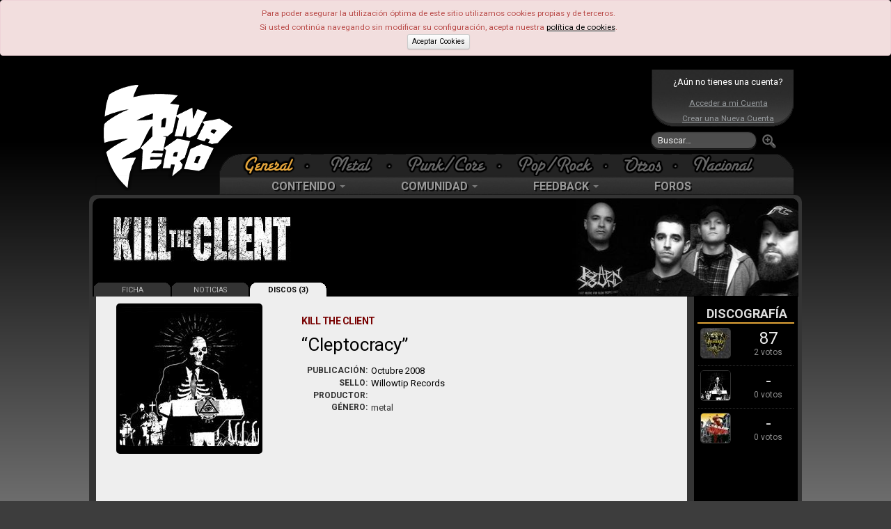

--- FILE ---
content_type: text/html; charset=UTF-8
request_url: https://www.zona-zero.net/music/Kill+The+Client/Cleptocracy
body_size: 8841
content:
	<!DOCTYPE html>
	<html xmlns="http://www.w3.org/1999/xhtml" xml:lang="es" lang="es">	
    <head>
     <title>Kill The Client - Cleptocracy - Zona-Zero.net</title> 	<meta http-equiv="Content-Type" content="text/html; charset=UTF-8" />	
		<meta name="description" content="Detalles del disco Cleptocracy de Kill The Client (2008, Willowtip Records) Portada, tracklist, miembros y opiniones de sus fans"/>
	 <meta name="keywords" content="rock, metal, punk, musica, música, noticia, noticias, new, news, análisis, analisis, review, critica, disco, album, bolo, bolos, concierto, cronica, gira"> 	<!-- TradeDoubler site verification 2473327 -->
	<meta property="fb:admins" content="100002145221934"/>
	<meta property="fb:pages" content="124886770917858" />
	<meta name="viewport" content="width=device-width, initial-scale=1.0">
	
	<meta property="og:locale" content="es_ES" />
	<meta property="og:type" content="article" />

		<meta property="og:title" content="Kill The Client - Cleptocracy (2008) | Zona-Zero.net" />
		<meta name="twitter:title" content="Kill The Client - Cleptocracy (2008) | Zona-Zero.net" />
	
	<meta property="og:description" content="Detalles del disco &quot;Cleptocracy&quot; de Kill The Client (2008, Willowtip Records) Portada, tracklist, miembros y opiniones de sus fans" />
	<meta property="og:url" content="https://www.zona-zero.net/music/Kill+The+Client/Cleptocracy"/>
	<meta property="og:site_name" content="Zona-Zero.net" />
	<meta property="og:image" content="https://www.zona-zero.net/images/discos/4033.jpg" />
	<meta property="og:image:secure_url" content="https://www.zona-zero.net/images/discos/4033.jpg" />	
	<meta property="og:image:width" content="200"/>
	<meta property="og:image:height" content="200"/>

	<meta name="twitter:card" content="summary" />
	<meta name="twitter:description" content="Detalles del disco &quot;Cleptocracy&quot; de Kill The Client (2008, Willowtip Records) Portada, tracklist, miembros y opiniones de sus fans" />
	<meta name="twitter:image" content="https://www.zona-zero.net/images/discos/4033.jpg" />

	<meta property="fb:app_id" content="159433957526963" />

	<script type="application/ld+json">
	{
	 "@context": "http://schema.org",
	 "@type": "BreadcrumbList",
	 "itemListElement":
	 [
	  {
	   "@type": "ListItem",
	   "position": 1,
	   "item":
	   {
	    "@id": "https://www.zona-zero.net/music/Kill+The+Client",
	    "name": "Kill The Client"
	    }
	  },
	  {
	   "@type": "ListItem",
	  "position": 2,
	  "item":
	   {
	     "@id": "https://www.zona-zero.net/music/Kill+The+Client/Cleptocracy",
	     "name": "Cleptocracy"
	   }
	  }
	 ]
	}
	</script>
	
	
		
	<base href="https://www.zona-zero.net"/>
	<link rel="Shortcut Icon" href="https://www.zona-zero.net/favicon.ico" type="image/x-icon"/>
	<link rel="alternate" type="application/rss+xml" title="RSS" href="https://www.zona-zero.net/rss/rss.xml"/>
	<link rel="publisher" href="https://plus.google.com/106656951938123376197"/>
	<link rel="stylesheet" href="https://fonts.googleapis.com/css?family=Roboto:400,700">
	<link rel="stylesheet" href="../includes/css/bootstrap.min.css"/>
	<link rel="stylesheet" href="assets/frontend/css/style.css"/>
	<link rel="stylesheet" href="../includes/font-awesome/css/font-awesome.min.css"/>
	<link rel="stylesheet" href="https://use.fontawesome.com/releases/v5.5.0/css/all.css" integrity="sha384-B4dIYHKNBt8Bc12p+WXckhzcICo0wtJAoU8YZTY5qE0Id1GSseTk6S+L3BlXeVIU" crossorigin="anonymous">
	<link rel="stylesheet" href="../includes/css/stylesPage.css" />
	<link rel="stylesheet" href="../includes/plugins/lightbox/css/lightbox.css" />
	
		<script type="text/javascript">
		var _gaq = _gaq || [];
		_gaq.push(['_setAccount', 'UA-302175-1']);
		_gaq.push(['_trackPageview']);
	
	  	(function() {
	    	var ga = document.createElement('script'); ga.type = 'text/javascript'; ga.async = true;
			ga.src = ('https:' == document.location.protocol ? 'https://ssl' : 'http://www') + '.google-analytics.com/ga.js';
	   	 var s = document.getElementsByTagName('script')[0]; s.parentNode.insertBefore(ga, s);
		  })();
	</script>
	<!-- InMobi Choice. Consent Manager Tag v3.0 (for TCF 2.2) -->
<script type="text/javascript" async=true>
(function() {
  var host = "www.themoneytizer.com";
  var element = document.createElement('script');
  var firstScript = document.getElementsByTagName('script')[0];
  var url = 'https://cmp.inmobi.com'
    .concat('/choice/', '6Fv0cGNfc_bw8', '/', host, '/choice.js?tag_version=V3');
  var uspTries = 0;
  var uspTriesLimit = 3;
  element.async = true;
  element.type = 'text/javascript';
  element.src = url;

  firstScript.parentNode.insertBefore(element, firstScript);

  function makeStub() {
    var TCF_LOCATOR_NAME = '__tcfapiLocator';
    var queue = [];
    var win = window;
    var cmpFrame;

    function addFrame() {
      var doc = win.document;
      var otherCMP = !!(win.frames[TCF_LOCATOR_NAME]);

      if (!otherCMP) {
        if (doc.body) {
          var iframe = doc.createElement('iframe');

          iframe.style.cssText = 'display:none';
          iframe.name = TCF_LOCATOR_NAME;
          doc.body.appendChild(iframe);
        } else {
          setTimeout(addFrame, 5);
        }
      }
      return !otherCMP;
    }

    function tcfAPIHandler() {
      var gdprApplies;
      var args = arguments;

      if (!args.length) {
        return queue;
      } else if (args[0] === 'setGdprApplies') {
        if (
          args.length > 3 &&
          args[2] === 2 &&
          typeof args[3] === 'boolean'
        ) {
          gdprApplies = args[3];
          if (typeof args[2] === 'function') {
            args[2]('set', true);
          }
        }
      } else if (args[0] === 'ping') {
        var retr = {
          gdprApplies: gdprApplies,
          cmpLoaded: false,
          cmpStatus: 'stub'
        };

        if (typeof args[2] === 'function') {
          args[2](retr);
        }
      } else {
        if(args[0] === 'init' && typeof args[3] === 'object') {
          args[3] = Object.assign(args[3], { tag_version: 'V3' });
        }
        queue.push(args);
      }
    }

    function postMessageEventHandler(event) {
      var msgIsString = typeof event.data === 'string';
      var json = {};

      try {
        if (msgIsString) {
          json = JSON.parse(event.data);
        } else {
          json = event.data;
        }
      } catch (ignore) {}

      var payload = json.__tcfapiCall;

      if (payload) {
        window.__tcfapi(
          payload.command,
          payload.version,
          function(retValue, success) {
            var returnMsg = {
              __tcfapiReturn: {
                returnValue: retValue,
                success: success,
                callId: payload.callId
              }
            };
            if (msgIsString) {
              returnMsg = JSON.stringify(returnMsg);
            }
            if (event && event.source && event.source.postMessage) {
              event.source.postMessage(returnMsg, '*');
            }
          },
          payload.parameter
        );
      }
    }

    while (win) {
      try {
        if (win.frames[TCF_LOCATOR_NAME]) {
          cmpFrame = win;
          break;
        }
      } catch (ignore) {}

      if (win === window.top) {
        break;
      }
      win = win.parent;
    }
    if (!cmpFrame) {
      addFrame();
      win.__tcfapi = tcfAPIHandler;
      win.addEventListener('message', postMessageEventHandler, false);
    }
  };

  makeStub();

  var uspStubFunction = function() {
    var arg = arguments;
    if (typeof window.__uspapi !== uspStubFunction) {
      setTimeout(function() {
        if (typeof window.__uspapi !== 'undefined') {
          window.__uspapi.apply(window.__uspapi, arg);
        }
      }, 500);
    }
  };

  var checkIfUspIsReady = function() {
    uspTries++;
    if (window.__uspapi === uspStubFunction && uspTries < uspTriesLimit) {
      console.warn('USP is not accessible');
    } else {
      clearInterval(uspInterval);
    }
  };

  if (typeof window.__uspapi === 'undefined') {
    window.__uspapi = uspStubFunction;
    var uspInterval = setInterval(checkIfUspIsReady, 6000);
  }
})();
</script>
<!-- End InMobi Choice. Consent Manager Tag v3.0 (for TCF 2.2) -->	</head>	
	
	<!-- Google tag (gtag.js) -->
	<script async src="https://www.googletagmanager.com/gtag/js?id=AW-445324431"></script>
	<script>
	  window.dataLayer = window.dataLayer || [];
	  function gtag(){dataLayer.push(arguments);}
	  gtag('js', new Date());
	
	  gtag('config', 'AW-445324431');
	</script>

	
	<body class="body_gen disco_profile"><div id="fb-root"></div>
<script>(function(d, s, id) {
  var js, fjs = d.getElementsByTagName(s)[0];
  if (d.getElementById(id)) return;
  js = d.createElement(s); js.id = id;
  js.src = 'https://connect.facebook.net/es_ES/sdk.js#xfbml=1&version=v3.2&appId=159433957526963&autoLogAppEvents=1';
  fjs.parentNode.insertBefore(js, fjs);
	}(document, 'script', 'facebook-jssdk'));
</script>

	<script type="text/javascript">
	$(function()
	{
		window.fbAsyncInit = function() {
				FB.init({
			appId            : '182635661781795',
			autoLogAppEvents : true,
			status           : true,
			xfbml            : true,
			version          : 'v2.9' // or v2.8, v2.7, v2.6, v2.5, v2.4, v2.3,
		});
			    };
    		
	// Load the SDK Asynchronously
	(function(d, debug){
	    var js, id = 'facebook-jssdk', ref = d.getElementsByTagName('script')[0];
	    if (d.getElementById(id)) {return;}
	    js = d.createElement('script'); js.id = id; js.async = true;
	    js.src = "//connect.facebook.net/en_US/all" + (debug ? "/debug" : "") + ".js";
	    ref.parentNode.insertBefore(js, ref);
	  }(document, /*debug*/ false));
	});
	</script>
	<div class="alert alert-error">
		Para poder asegurar la utilización óptima de este sitio utilizamos cookies propias y de terceros.<br/>
		Si usted continúa navegando sin modificar su configuración, acepta nuestra <a style="color:#000" href="https://www.zona-zero.net/politica-cookies"><u>política de cookies</u></a>.<br/>
		<a href="https://www.zona-zero.net/setAdCookie.php" class="btn btn-mini" style="color:#000">Aceptar Cookies</a>
	</div>
	<!-- BEGIN HEADER -->			
<div id="cap" class="hidden-phone hidden-tablet">
	<div id="indexLink"><a href="https://www.zona-zero.net"></a></div>

				<div id="banner_sup_empty">
				<script async src="https://pagead2.googlesyndication.com/pagead/js/adsbygoogle.js?client=ca-pub-0100894175283419"
				     crossorigin="anonymous"></script>
				<!-- Main Top -->
				<ins class="adsbygoogle"
				     style="display:inline-block;width:580px;height:100px"
				     data-ad-client="ca-pub-0100894175283419"
				     data-ad-slot="4757646935"></ins>
				<script>
				     (adsbygoogle = window.adsbygoogle || []).push({});
				</script>
			</div>
					
	<div id="loginBox">
		<div class="notUser">¿Aún no tienes una cuenta?</div>
		<a href="https://www.zona-zero.net/log_in">Acceder a mi Cuenta</a>
		<a href="/join">Crear una Nueva Cuenta</a>
		</div>		
		<form action="modules.php" class="navbar-search pull-left" method="get">
			<input type="hidden" name="name" value="Search"/>
			<input type="text" name="q" value="" placeholder="Buscar…" class="search-query"/>
			<button alt="Buscar" class="searchSubmit"><img src="./themes/RockSound/images/btn_search_go.png"/></button>
		</form>
		
		<div class="clearfix"></div>
		<div id="Estilos">
<ul id="catTabs"><li id="menuGeneral" class="sel"><a href="?tag="><span>General</span></a></li><li class="menuSep"></li><li id="menuMetalOff" ><a href="?tag=Metal"><span>Metal</span></a></li><li class="menuSep"></li><li id="menuPunkOff" ><a href="?tag=Punk-Core"><span>Punk</span></a></li><li class="menuSep"></li><li id="menuPopOff" ><a href="?tag=Pop-Rock"><span>Pop</span></a></li><li class="menuSep"></li><li id="menuOtrasOff" ><a href="?tag=Otras%20Tendencias"><span>Otras</span></a></li><li class="menuSep"></li><li id="menuNacOff" ><a href="?tag=Nacional"><span>Nacional</span></a></li></ul>
</div>
		
		<div class="navbar mainnav">
			<div class="navbar-inner">
	      		<div class="container" style="width: auto;">
	        		<ul class="nav">
		            	<li class="dropdown">
							<a data-toggle="dropdown" class="dropdown-toggle" href="#">CONTENIDO <b class="caret"></b></a>
		              		<ul class="dropdown-menu">
								<li><a href="https://www.zona-zero.net/Archivo">Archivo</a></li>
				                <li><a href="https://www.zona-zero.net/Entrevistas">Entrevistas</a></li>
				                <li><a href="https://www.zona-zero.net/Reviews">Análisis</a></li>
				                <li><a href="https://www.zona-zero.net/Cronicas">Crónicas</a></li>
				                <li><a href="https://www.zona-zero.net/Miscelanea">Miscelánea</a></li>
				                <li><a href="https://www.zona-zero.net/Lanzamientos">Lanzamientos</a></li>
				                <li><a href="https://www.zona-zero.net/Ranking">Rankings</a></li>
				                <li><a href="https://www.zona-zero.net/Agenda">Agenda</a></li>
		              		</ul>
			            </li>
	
						<li class="dropdown">
							<a data-toggle="dropdown" class="dropdown-toggle" href="#">COMUNIDAD <b class="caret"></b></a>
		              		<ul class="dropdown-menu">
				                <li><a href="https://www.zona-zero.net/forums/memberlist.php">Miembros</a></li>
				                <li><a href="https://www.zona-zero.net/Promo/decada">Lo Mejor de la Década</a></li>
				                <li><a href="https://www.zona-zero.net/Promo/TopStaff21">Lo Mejor de 2021</a></li>
		              		</ul>
		            	</li>
			            	
						<li class="dropdown">
							<a data-toggle="dropdown" class="dropdown-toggle" href="#">FEEDBACK <b class="caret"></b></a>
		              		<ul class="dropdown-menu">
								<li><a href="https://www.zona-zero.net/submit.html">Enviar Noticia</a></li>
								<li><a href="https://www.zona-zero.net/modules.php?name=Staff">Equipo</a></li>
		              		</ul>
			           	</li>
	
			           	<li><a href="https://www.zona-zero.net/forums">FOROS</a></li>
					</ul>
		      	</div>
		    </div><!-- /navbar-inner -->
		</div><!-- /navbar -->
	
	</div>
	
	
	
	<!-- BEGIN HEADER -->
	<div class="header navbar navbar-inverse navbar-fixed-top visible-phone visible-tablet">
	<!-- BEGIN TOP NAVIGATION BAR -->
	<div class="navbar-inner">
		<div class="container-fluid">
			<!-- END RESPONSIVE MENU TOGGLER -->
			<!-- BEGIN TOP NAVIGATION MENU -->              
			<ul class="nav" style="float:left;width:100%">
								
				<!-- BEGIN USER LOGIN DROPDOWN -->
									<div class="notUser pull-left">
						<a href="https://www.zona-zero.net/log_in"><i class="icon icon-user"></i> &nbsp;ENTRA</a>
					</div>
									
				<!-- END USER LOGIN DROPDOWN -->
				<!-- BEGIN RESPONSIVE MENU TOGGLER -->
				<ul class="nav pull-right">
					<li>
						<button type="button" class="btn btn-navbar" data-toggle="collapse" data-target="#menuCollapse">
							<span class="icon-bar"></span>
							<span class="icon-bar"></span>
							<span class="icon-bar"></span>
						</button>
					</li>
				</ul>
			</ul>
			<!-- END TOP NAVIGATION MENU --> 
		</div>
	</div>
	<!-- END TOP NAVIGATION BAR -->

	<!-- BEGIN EMPTY PAGE SIDEBAR -->
		<div class="page-sidebar nav-collapse collapse visible-phone visible-tablet" id="menuCollapse">
			<ul class="page-sidebar-menu">
				<li class="visible-phone visible-tablet">
					<!-- BEGIN RESPONSIVE QUICK SEARCH FORM -->
					<form action="modules.php" class="sidebar-search">
						<input type="hidden" name="name" value="Search"/>
						<div class="input-box">
							<a href="javascript:;" class="remove"></a>
							<input type="text" name="q" placeholder="Buscar..." />            
							<input type="button" class="submit" value=" " />
						</div>
					</form>
					<!-- END RESPONSIVE QUICK SEARCH FORM -->
				</li>
				<li >
					<a href="javascript:;">Contenido
					<span class="arrow"></span>
					</a>
					<ul class="sub-menu">
						<li ><a href="/Archivo">Archivo</a></li>
						<li ><a href="/Entrevistas">Entrevistas</a></li>
						<li><a href="/Reviews">Análisis</a></li>
						<li><a href="/Cronicas">Crónicas</a></li>
						<li><a href="/Miscelanea">Miscelánea</a></li>
						<li><a href="/Lanzamientos">Lanzamientos</a></li>
						<li><a href="/Ranking">Rankings</a></li>
						<li><a href="/Agenda">Agenda</a></li>
					</ul>
				</li>
				<li >
					<a href="javascript:;">Comunidad
					<span class="arrow"></span>
					</a>
					<ul class="sub-menu">
						<li><a href="/forums/memberlist.php">Miembros</a></li>
						<li><a href="/Promo/TopStaff18">Lo Mejor de 2018</a></li>
					</ul>
					<b class="caret-out"></b>                        
				</li>
				<li>
					<a href="javascript:;">Feeedback
					<span class="arrow"></span>
					</a>
					<ul class="sub-menu">
						<li><a href="/submit.html">Enviar Noticia</a></li>
						<li><a href="/modules.php?name=Staff">Equipo</a></li>
					</ul>
				</li>
				<li><a href="/forums">Foros</a></li>
				<li>
					<span class="hor-menu-search-form-toggler">&nbsp;</span>
					<div class="search-form hidden-phone hidden-tablet">
						<form action="modules.php" class="form-search">
							<input type="hidden" name="name" value="Search"/>
							<div class="input-append">
								<input type="text" name="q" placeholder="Buscar…" class="m-wrap">
								<button type="button" class="btn"></button>
							</div>
						</form>
					</div>
				</li>
			</ul>
		</div>
		<!-- END EMPTY PAGE SIDEBAR -->

		<!-- BEGIN LOGO -->
		<div id="phonelogo_block">
			<a class="brand" href="https://www.zona-zero.net">
			<img src="images/logoszz_mobile.png" alt="Zona-Zero" id="logozz"/>
			</a>
						<div id="banner_sup_empty">
				<script async src="https://pagead2.googlesyndication.com/pagead/js/adsbygoogle.js?client=ca-pub-0100894175283419"
				     crossorigin="anonymous"></script>
				<!-- Main Top -->
				<ins class="adsbygoogle"
				     style="display:inline-block;width:580px;height:100px"
				     data-ad-client="ca-pub-0100894175283419"
				     data-ad-slot="4757646935"></ins>
				<script>
				     (adsbygoogle = window.adsbygoogle || []).push({});
				</script>
			</div>
					</div>
		<!-- END LOGO -->
</div>
<!-- END HEADER -->	
	<div class="page-container row-fluid" role="main">	
	<link type="text/css" rel="stylesheet" href="assets/plugins/font-awesome-4.4.0/css/font-awesome.css" />
<link type="text/css" rel="stylesheet" href="./includes/css/jRating.jquery.css"/>
<link type="text/css" rel="stylesheet" href="assets/plugins/bootstrap-toastr/toastr.min.css"/>


<div id="groupHeaderBorder" class="row-fluid">
		<div id="groupHeader" style="background-image:url('images/grupos/k/kill+the+client/grupo.jpg')" class="covergroup">		<div class="styles"> </div>
  
  		<a href="https://www.zona-zero.net/music/Kill+The+Client"><div class="FL" style="line-height:100px;height:100px;margin-left:10px">&nbsp;<img src="includes/getbandthumb.php?id=4259&amp;w=0&amp;h=0" alt="Kill The Client" title="Kill The Client" class="imgNombre"/></div></a>		<ul class="groupMenu hidden-phone">
							<li><a href="https://www.zona-zero.net/music/Kill+The+Client">FICHA</a></li>
				<li><a href="https://www.zona-zero.net/music/Kill+The+Client/+news">NOTICIAS</a></li>
				
				<li class="sel"><a href="https://www.zona-zero.net/music/Kill+The+Client/+albums">DISCOS (3)</a></li> 		</ul>
	</div>
</div>

<div class="sep"></div><div class="roundB10 content span10" itemprop="review" itemscope itemtype="http://schema.org/Review">

	<div class="row-fluid reviewHdr">
		<div class="span4">

			<div class="albumCover">
				 <img itemprop="image" src="/includes/getimg.php?t=d&amp;img=4033.jpg&amp;w=200" alt="Cleptocracy"/> 			</div>
					</div>
		<div class="span8">
					    <div class="discoDetails">
				<span class="grupo">Kill The Client</span>
				 <h1 itemprop="itemReviewed" class="disco quoted">Cleptocracy</h1> 				<dl class="reviewDetails">
					<dt>Publicación:</dt>
					<dd class="dl-horizontal"><a href="Lanzamientos/2008/10">Octubre 2008</a></dd>
					<dt>Sello:</dt>
					<dd class="dl-horizontal">	<a href="https://www.zona-zero.net/Reviews/Search/Sello/Willowtip Records">Willowtip Records</a></dd>
					<dt>Productor:</dt>
					<dd class="dl-horizontal">	<a href="https://www.zona-zero.net/Reviews/Search/Productor/"></a></dd>
					<dt>Género:</dt>
					<dd class="dl-horizontal">
					metal</dd>				</dl>
			</div>
							<script async src="//pagead2.googlesyndication.com/pagead/js/adsbygoogle.js"></script>
				<!-- Responsive 2 -->
				<ins class="adsbygoogle"
				     style="display:block"
				     data-ad-client="ca-pub-0100894175283419"
				     data-ad-slot="6800788102"
				     data-ad-format="auto"></ins>
				<script>
				(adsbygoogle = window.adsbygoogle || []).push({});
				</script>
						</div>
	</div>
	<div class="row-fluid">
	
				<div class="span4">
					<div style="float:right;clear:left;margin-top:10px;display:block">
				<script async src="//pagead2.googlesyndication.com/pagead/js/adsbygoogle.js"></script>
				<!-- Responsive Disco Sin Review -->
				<ins class="adsbygoogle"
				     style="display:block"
				     data-ad-client="ca-pub-0100894175283419"
				     data-ad-slot="1799927300"
				     data-ad-format="auto"></ins>
				<script>
				(adsbygoogle = window.adsbygoogle || []).push({});
				</script>
			</div>
						<div id="reviewSideLists">
				<div class="text-center">
					<p class="separator"><span>Miembros</span></p>
				</div>
				<ul>
<li>Morgan: voz</li><li>Chris Richardson: guitarra, voz</li><li>Dorian Rainwater: guitarra</li><li>James Delgado: bajo</li><li>Bryan Fajardo: batería</li></ul>			</div>
						<div id="reviewGruposRelated">
				<div class="text-center">
					<p class="separator"><span>Grupos relacionados</span></p>
				</div>
				<ul>
									<li>
						<div class="note"><img src="images/utils/star.gif" /><img src="images/utils/star.gif" /><img src="images/utils/star.gif" /><img src="images/utils/star.gif" /></div>
						<a href="https://www.zona-zero.net/music/Pig+Destroyer">Pig Destroyer</a>
					</li>
										<li>
						<div class="note"></div>
						<a href="https://www.zona-zero.net/music/Murder+Construct">Murder Construct</a>
					</li>
										<li>
						<div class="note"><img src="images/utils/star.gif" /><img src="images/utils/star.gif" /><img src="images/utils/star.gif" /><img src="images/utils/star.gif" /></div>
						<a href="https://www.zona-zero.net/music/Phobia">Phobia</a>
					</li>
										<li>
						<div class="note"><img src="images/utils/star.gif" /><img src="images/utils/star.gif" /><img src="images/utils/star.gif" /><img src="images/utils/star.gif" /></div>
						<a href="https://www.zona-zero.net/music/Maruta">Maruta</a>
					</li>
										<li>
						<div class="note"><img src="images/utils/halfstar.gif" /><img src="images/utils/star.gif" /><img src="images/utils/star.gif" /><img src="images/utils/star.gif" /></div>
						<a href="https://www.zona-zero.net/music/Noisear">Noisear</a>
					</li>
										<li>
						<div class="note"><img src="images/utils/star.gif" /><img src="images/utils/star.gif" /><img src="images/utils/star.gif" /><img src="images/utils/star.gif" /></div>
						<a href="https://www.zona-zero.net/music/Gadget">Gadget</a>
					</li>
									</ul>
			</div>
					</div>
						<span itemprop="author" style="display:none">Zona-Zero</span>
				<div class="review contentText">
					<div id="reviewSideLists" style="font-size:14px;margin-top:0">
						<div class="text-center">
							<p class="separator"><span>Tracklist</span></p>
						</div>
						<ul>
<li>01. Divide and Conquer</li><li>02. Retaliate</li><li>03. Bullet Proof Vultures</li><li>04. Christian Pipebomb</li><li>05. Consumption is Intoxication</li><li>06. Cleptocracy</li><li>07. Test Tube Nation</li><li>08. Product of Misinformation</li><li>09. Dog Tagged</li><li>10. Evidence of Injustice</li><li>11. 99 Percent Turnover</li><li>12. The Lies</li><li>13. A Mockery of Guidance</li><li>14. Downfall</li><li>15. False Flag Attack</li><li>16. Red State Redneck</li><li>17. Spartacus</li><li>18. Terminal Nation (Infest Cover) </li></ul>					</div>
									</div>
				 <div class="sep"></div> <div class="share-article-body">
	<div class="main-title">
		<h2>Comparte</h2>
	</div>
	<div class="right">
				<a href="http://www.facebook.com/sharer.php?u=http://www.zona-zero.net/music/Kill+The+Client/Cleptocracy" onclick="javascript:window.open(this.href,'', 'menubar=no,toolbar=no,resizable=yes,scrollbars=yes,height=600,width=600');return false;" class="share-body ot-facebook"><i class="icon icon-facebook"></i></a>
				<a href="http://twitter.com/home/?status=%27Cleptocracy%27+de+Kill+The+Client. via @ZonaZeroNet https%3A%2F%2Fwww.zona-zero.net%2Fmusic%2FKill%2BThe%2BClient%2FCleptocracy" onclick="javascript:window.open(this.href,'', 'menubar=no,toolbar=no,resizable=yes,scrollbars=yes,height=600,width=600');return false;" class="share-body ot-twitter"><i class="icon icon-twitter"></i></a>
			</div>
</div>
<div class="voteInside">
	<form name="formvote" id="formuvote" method="post">
		<div>
			<span><img src="themes/RockSound/images/titulos/tabTuVotoIconBigWhite.png" width="137" height="24" alt=""/></span>
			<div class="jRating" data="0_1"></div>
			<input type="text" id="usuNoteTxt" disabled="disabled" value="0"/>
			<a href="javascript:;" onClick="$('#formvoted').slideDown('slow');" alt="Editar Comentario" title="Editar Comentario"><span><img src="themes/RockSound/images/write_comment.png" class="editimg"/></span></a>
			<div style="float:left;margin-top:12px;margin-left:10px;display:none" id="indicator"><img src="themes/RockSound/images/rating/checked.gif"/></div>
			<div class="sep">&nbsp;</div>
			<div id="formvoted" style="display:none;">
				<div id="inside">
												<p style="color:#FFF">Para poder votar debes estar registrado.<br/>Crea tu cuenta <a href="http://www.zona-zero.net/join" style="color:#FFF;text-decoration:underline">AQUÍ</a> o vincula tu cuenta de:</p><br/>
								<ul>
									<li><a data-original-title="facebook" href="login/facebook"><img src="images/utils/tab_fb.png"/></a></li>
									<li><a data-original-title="twitter" href="login/twitter"><img src="images/utils/tab_twitter.png"/></a></li>
								</ul>
											</div>
			</div>
		</div>
	</form>
</div>
<script language="javascript" type="text/javascript">
	var estadoTA = 'close';
</script><br/><br/>	<div id="voteCommentRes"></div>
	<div id="TabComments">
	<h2 class="L section-head">COMENTARIOS</h2>
<h3>0 Comentarios</h3></ul>
	<div class="sep">&nbsp;</div>
</div>

<div class="sepnone"></div>
</div>
	
</div>

	<div class="rightColumn blackColumn span2">
		<h2 class="R section-head small-head">DISCOGRAFÍA</h2>
<div class="tabReviews">
	<ul class="tabListReviews">
					<li>
				<div class="notabox">87 <p>2 votos</p></div>
				<div class="imgCats"><a href="https://www.zona-zero.net/music/Kill+The+Client/Set+For+Extinction"><img src="includes/getimg.php?t=d&amp;img=2947.jpg&amp;w=42" alt="Kill The Client - Set For Extinction" title="Kill The Client - Set For Extinction"/></a></div>
				<a href="https://www.zona-zero.net/music/Kill+The+Client/Set+For+Extinction"  class="hidden-desktop"><span class="grupo">Kill The Client</span><br/><span class="disco">Set For Extinction</span></a>
			</li>
						<li>
				<div class="notabox">- <p>0 votos</p></div>
				<div class="imgCats"><a href="https://www.zona-zero.net/music/Kill+The+Client/Cleptocracy"><img src="includes/getimg.php?t=d&amp;img=4033.jpg&amp;w=42" alt="Kill The Client - Cleptocracy" title="Kill The Client - Cleptocracy"/></a></div>
				<a href="https://www.zona-zero.net/music/Kill+The+Client/Cleptocracy"  class="hidden-desktop"><span class="grupo">Kill The Client</span><br/><span class="disco">Cleptocracy</span></a>
			</li>
						<li>
				<div class="notabox">- <p>0 votos</p></div>
				<div class="imgCats"><a href="https://www.zona-zero.net/music/Kill+The+Client/Escalation+Of+Hostility"><img src="includes/getimg.php?t=d&amp;img=4032.jpg&amp;w=42" alt="Kill The Client - Escalation Of Hostility" title="Kill The Client - Escalation Of Hostility"/></a></div>
				<a href="https://www.zona-zero.net/music/Kill+The+Client/Escalation+Of+Hostility"  class="hidden-desktop"><span class="grupo">Kill The Client</span><br/><span class="disco">Escalation Of Hostility</span></a>
			</li>
				</ul>
</div>		<script async src="//pagead2.googlesyndication.com/pagead/js/adsbygoogle.js"></script>
		<!-- Responsive Ad Blog -->
		<ins class="adsbygoogle"
		     style="display:block"
		     data-ad-client="ca-pub-0100894175283419"
		     data-ad-slot="5501880504"
		     data-ad-format="auto"></ins>
		<script>
		(adsbygoogle = window.adsbygoogle || []).push({});
		</script>
			</div>
</div>
<div id="22135-15"><script src="//ads.themoneytizer.com/s/gen.js?type=15"></script><script src="//ads.themoneytizer.com/s/requestform.js?siteId=22135&formatId=15" ></script></div>
	<div class="sep"></div>
</div> 
<footer class="row-fluid">

	<div class="span12">
		
		<div class="span4">
			<h5>Síguenos</h5>
			<ul class="foot_social">
				<li><a class="share-body ot-facebook" href="https://www.facebook.com/ZonaZeroNet" target="_blank" title="Zona-Zero en Facebook"><i class="icon icon-facebook"></i></a></li>
				<li><a class="share-body ot-twitter" href="http://twitter.com/ZonaZeroNet" target="_blank" title="Zona-Zero en Twitter"><i class="icon icon-twitter"></i></a></li>
				<li><a href="https://www.zona-zero.net/rss/rss.xml" target="_blank" title="RSS"><i class="icon-rss"></i></a></li>
			</ul>
		</div>

		<div class="span4">
			<h5>Secciones</h5>
			<ul id="foot_sections">
				<li><a href="https://www.zona-zero.net">Noticias</a></li>
				<li><a href="https://www.zona-zero.net/Reviews">Análisis</a></li>
				<li><a href="https://www.zona-zero.net/Entrevistas">Entrevistas</a></li>
				<li><a href="https://www.zona-zero.net/Cronicas">Crónicas</a></li>
				<li><a href="https://www.zona-zero.net/Lanzamientos">Lanzamientos</a></li>
				<li><a href="https://www.zona-zero.net/Agenda">Agenda</a></li>
				<li><a href="https://www.zona-zero.net/Miscelanea">Miscelánea</a></li>				
				<li><a href="https://www.zona-zero.net/forums">Foros</a></li>
			</ul>
		</div>
						
		<div class="span4">
			<h5>Contacto</h5>
			<p>webmaster@zona-zero.net</p>
			<br/>
			<p><a style="color:#848483" href="https://www.zona-zero.net/politica-de-privacidad">Política de Privacidad</a></p>
			<p><a style="color:#848483" href="https://www.zona-zero.net/politica-cookies">Política de Cookies</a></p>
		</div>
		
	</div>
</footer>
 <script src="https://www.zona-zero.net/includes/js/jquery-1.9.1.min.js" type="text/javascript"></script> <script src="https://www.zona-zero.net/includes/js/bootstrap.min.js" type="text/javascript"></script>
<script src="https://www.zona-zero.net/includes/plugins/lightbox/js/lightbox.min.js" type="text/javascript"></script>
<script src="https://www.zona-zero.net/includes/functions.js" type="text/javascript"></script>
<script src="https://www.zona-zero.net/includes/js/app.js" type="text/javascript"></script>

	<script src="./includes/js/jRating.jquery.js"></script>
    <script src="./includes/js/jRating_functions.js"></script>
    <script src="assets/plugins/bootstrap-toastr/toastr.min.js"></script>
	<script>
		jQuery(document).ready(function() {    
		   App.init();
		   
	(function() {
		    var po = document.createElement('script'); po.type = 'text/javascript'; po.async = true;
		    po.src = 'https://apis.google.com/js/plusone.js';
		    var s = document.getElementsByTagName('script')[0]; s.parentNode.insertBefore(po, s);
		})();

	$('#extendVotesBot').click(function() {$('#extendVotes').slideToggle({duration:1000})});
	$('.jRating').jRating();
	toastr.options.progressBar = true;
	toastr.options.showMethod = 'slideDown';
		   
		});		
	</script>
	<script type="text/javascript" src="//platform-api.sharethis.com/js/sharethis.js#property=5c163b6a7b0b4500110a1f5e&product=inline-share-buttons" async="async"></script>
</body>
</html>

--- FILE ---
content_type: text/html; charset=utf-8
request_url: https://www.google.com/recaptcha/api2/aframe
body_size: 182
content:
<!DOCTYPE HTML><html><head><meta http-equiv="content-type" content="text/html; charset=UTF-8"></head><body><script nonce="v5fMm_t9hy6B8bGr_oRKBw">/** Anti-fraud and anti-abuse applications only. See google.com/recaptcha */ try{var clients={'sodar':'https://pagead2.googlesyndication.com/pagead/sodar?'};window.addEventListener("message",function(a){try{if(a.source===window.parent){var b=JSON.parse(a.data);var c=clients[b['id']];if(c){var d=document.createElement('img');d.src=c+b['params']+'&rc='+(localStorage.getItem("rc::a")?sessionStorage.getItem("rc::b"):"");window.document.body.appendChild(d);sessionStorage.setItem("rc::e",parseInt(sessionStorage.getItem("rc::e")||0)+1);localStorage.setItem("rc::h",'1768618310906');}}}catch(b){}});window.parent.postMessage("_grecaptcha_ready", "*");}catch(b){}</script></body></html>

--- FILE ---
content_type: application/javascript
request_url: https://www.zona-zero.net/includes/js/jRating_functions.js
body_size: 363
content:
function voteGrupoJQ(user_rating, ref_id, comments)
{
	var parameters='modules.php?name=Grupos&rop=savecomment&r=0&user_rating='+user_rating.val()+'&ref_id='+ref_id.val()+'&comments='+comments.val();
	$.ajax({url:parameters, success:function(result)
		{
			$('#TabComments').load('modules.php?name=Grupos&rop=reloadComments&id='+ref_id.val());
			$('#indicator').show();
			idBoxAux = parseInt($('.jRating').attr('data').split('_')[1]), // get the id of the box
			$('.jRating').attr('data', user_rating.val()+'_'+idBoxAux);
		} });
}

function voteDiscoJQ(user_rating, ref_id, comments)
{
	var parameters='modules.php?name=Discos&rop=savecomment&r=0&user_rating='+user_rating.val()+'&ref_id='+ref_id.val()+'&comments='+comments.val();
	$.ajax({url:parameters, success:function(result)
		{
			$('#TabComments').load('modules.php?name=Discos&rop=reloadComments&id='+ref_id.val());
			$('#indicator').show();
			$('#insideNote').load('modules.php?name=Discos&rop=printInsideNote&id='+ref_id.val());
			idBoxAux = parseInt($('.jRating').attr('data').split('_')[1]), // get the id of the box
			$('.jRating').attr('data', user_rating.val()+'_'+idBoxAux);
		} });
}